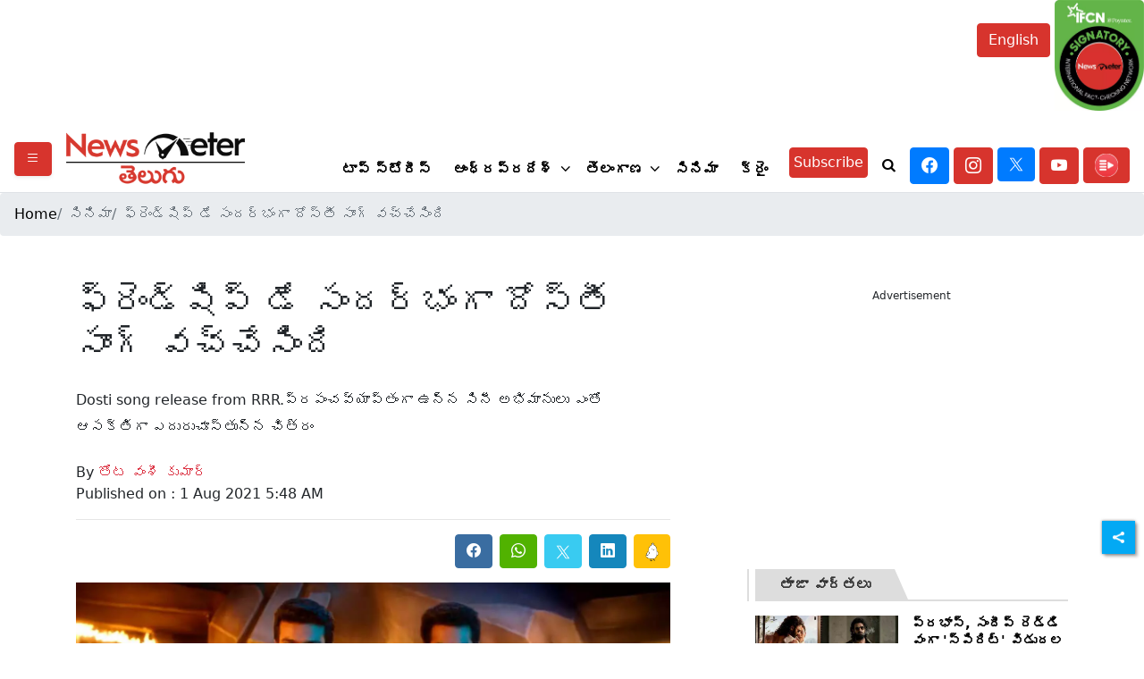

--- FILE ---
content_type: text/html; charset=utf-8
request_url: https://www.google.com/recaptcha/api2/aframe
body_size: 266
content:
<!DOCTYPE HTML><html><head><meta http-equiv="content-type" content="text/html; charset=UTF-8"></head><body><script nonce="RdfgTw1jzYTiTnTKXiltDw">/** Anti-fraud and anti-abuse applications only. See google.com/recaptcha */ try{var clients={'sodar':'https://pagead2.googlesyndication.com/pagead/sodar?'};window.addEventListener("message",function(a){try{if(a.source===window.parent){var b=JSON.parse(a.data);var c=clients[b['id']];if(c){var d=document.createElement('img');d.src=c+b['params']+'&rc='+(localStorage.getItem("rc::a")?sessionStorage.getItem("rc::b"):"");window.document.body.appendChild(d);sessionStorage.setItem("rc::e",parseInt(sessionStorage.getItem("rc::e")||0)+1);localStorage.setItem("rc::h",'1768608729995');}}}catch(b){}});window.parent.postMessage("_grecaptcha_ready", "*");}catch(b){}</script></body></html>

--- FILE ---
content_type: text/javascript
request_url: https://jsc.mgid.com/t/e/telugu.newsmeter.in.1267600.js
body_size: 9221
content:
"use strict";(function(){var k=function(s,n){return function(){return s&&(n=s(s=0)),n}};var P=function(s,n){return function(){return n||s((n={exports:{}}).exports,n),n.exports}};var v=k(function(){});var f=k(function(){});var g=k(function(){});var m=k(function(){});var y=k(function(){});var w=k(function(){});var b=k(function(){});var _=k(function(){});var G=P(function(E){"use strict";v();f();g();m();y();w();b();_();Object.defineProperty(E,"__esModule",{value:!0});E.AdditionalWidget=E.ScriptUrlType=void 0;var q;(function(s){s.es5="es5",s.es6="es6"})(q||(E.ScriptUrlType=q={}));var Y=function(){function s(n,t){var e=this;if(this.additionalWidgets=n,this.urlType=t,this.additionalWidgets.length)for(var i=function(a){setTimeout(function(){e.init(e.additionalWidgets[a])},0)},o=0;o<this.additionalWidgets.length;o++)i(o)}return s.prototype.init=function(n){var t=this,e=n.widgetDivId?this.createWidgetDiv(n):null,i=this.createWidgetScript(n.urls[this.urlType]),o=n.insertTo||"before";this.waitForElement(n.searchSelector).then(function(a){var r;n.widgetDivId&&t.insertWidgetBlock(a,e,o),(r=window.performance)===null||r===void 0||r.mark("main_script_start_load",{detail:{_mgwidget:n.id}}),t.insertWidgetScript(i)})},s.prototype.createWidgetDiv=function(n){var t=document.createElement("div"),e=document.createElement("div"),i=n.widgetDivId;return t.classList.add("".concat(i,"-additional")),e.id=i,n.dataAttributes&&n.dataAttributes.forEach(function(o){e.dataset[o.name]=o.value}),t.appendChild(e),t},s.prototype.createWidgetScript=function(n){var t=document.createElement("script");return t.src=n,t.async=!0,t.crossOrigin="anonymous",t},s.prototype.insertWidgetBlock=function(n,t,e){switch(e){case"into":n.appendChild(t);break;case"before":var i=n.parentElement;i.insertBefore(t,n);break;case"after":n.insertAdjacentElement("afterend",t);break}},s.prototype.insertWidgetScript=function(n){document.head?document.head.appendChild(n):document.body.appendChild(n)},s.prototype.waitForElement=function(n){return new Promise(function(t){if(document.querySelector(n))return t(document.querySelector(n));var e=new MutationObserver(function(){document.querySelector(n)&&(t(document.querySelector(n)),e.disconnect())});e.observe(document,{childList:!0,subtree:!0})})},s}();E.AdditionalWidget=Y});var z=P(function(U){"use strict";v();f();g();m();y();w();b();_();Object.defineProperty(U,"__esModule",{value:!0});U.AppUtilsBlock=void 0;var K=function(){function s(n){this.isMobileResult=null,this.agent=navigator.userAgent||navigator.vendor||window.opera||"",this.controller=n||null}return s.prototype.isMobile=function(){if(this.isMobileResult===null){var n=!1;(function(t){(/(android|bb\d+|meego).+mobile|avantgo|bada\/|blackberry|blazer|compal|elaine|fennec|hiptop|iemobile|ip(hone|od)|iris|kindle|lge |maemo|midp|mmp|mobile.+firefox|netfront|opera m(ob|in)i|palm( os)?|phone|p(ixi|re)\/|plucker|pocket|psp|series(4|6)0|symbian|treo|up\.(browser|link)|vodafone|wap|windows ce|xda|xiino/i.test(t)||/1207|6310|6590|3gso|4thp|50[1-6]i|770s|802s|a wa|abac|ac(er|oo|s\-)|ai(ko|rn)|al(av|ca|co)|amoi|an(ex|ny|yw)|aptu|ar(ch|go)|as(te|us)|attw|au(di|\-m|r |s )|avan|be(ck|ll|nq)|bi(lb|rd)|bl(ac|az)|br(e|v)w|bumb|bw\-(n|u)|c55\/|capi|ccwa|cdm\-|cell|chtm|cldc|cmd\-|co(mp|nd)|craw|da(it|ll|ng)|dbte|dc\-s|devi|dica|dmob|do(c|p)o|ds(12|\-d)|el(49|ai)|em(l2|ul)|er(ic|k0)|esl8|ez([4-7]0|os|wa|ze)|fetc|fly(\-|_)|g1 u|g560|gene|gf\-5|g\-mo|go(\.w|od)|gr(ad|un)|haie|hcit|hd\-(m|p|t)|hei\-|hi(pt|ta)|hp( i|ip)|hs\-c|ht(c(\-| |_|a|g|p|s|t)|tp)|hu(aw|tc)|i\-(20|go|ma)|i230|iac( |\-|\/)|ibro|idea|ig01|ikom|im1k|inno|ipaq|iris|ja(t|v)a|jbro|jemu|jigs|kddi|keji|kgt( |\/)|klon|kpt |kwc\-|kyo(c|k)|le(no|xi)|lg( g|\/(k|l|u)|50|54|\-[a-w])|libw|lynx|m1\-w|m3ga|m50\/|ma(te|ui|xo)|mc(01|21|ca)|m\-cr|me(rc|ri)|mi(o8|oa|ts)|mmef|mo(01|02|bi|de|do|t(\-| |o|v)|zz)|mt(50|p1|v )|mwbp|mywa|n10[0-2]|n20[2-3]|n30(0|2)|n50(0|2|5)|n7(0(0|1)|10)|ne((c|m)\-|on|tf|wf|wg|wt)|nok(6|i)|nzph|o2im|op(ti|wv)|oran|owg1|p800|pan(a|d|t)|pdxg|pg(13|\-([1-8]|c))|phil|pire|pl(ay|uc)|pn\-2|po(ck|rt|se)|prox|psio|pt\-g|qa\-a|qc(07|12|21|32|60|\-[2-7]|i\-)|qtek|r380|r600|raks|rim9|ro(ve|zo)|s55\/|sa(ge|ma|mm|ms|ny|va)|sc(01|h\-|oo|p\-)|sdk\/|se(c(\-|0|1)|47|mc|nd|ri)|sgh\-|shar|sie(\-|m)|sk\-0|sl(45|id)|sm(al|ar|b3|it|t5)|so(ft|ny)|sp(01|h\-|v\-|v )|sy(01|mb)|t2(18|50)|t6(00|10|18)|ta(gt|lk)|tcl\-|tdg\-|tel(i|m)|tim\-|t\-mo|to(pl|sh)|ts(70|m\-|m3|m5)|tx\-9|up(\.b|g1|si)|utst|v400|v750|veri|vi(rg|te)|vk(40|5[0-3]|\-v)|vm40|voda|vulc|vx(52|53|60|61|70|80|81|83|85|98)|w3c(\-| )|webc|whit|wi(g |nc|nw)|wmlb|wonu|x700|yas\-|your|zeto|zte\-/i.test(t.substr(0,4)))&&(n=!0)})(this.agent),this.isMobileResult=n}return this.isMobileResult},s.prototype.isTablet=function(){return/(ipad|tablet|(android(?!.*mobile))|(windows(?!.*phone)(.*touch))|kindle|playbook|silk|(puffin(?!.*(IP|AP|WP))))/.test(this.agent.toLowerCase())},s.prototype.isIosFBWebview=function(){var n=this.agent.toLowerCase();return n.indexOf("apple")>-1&&n.indexOf("iphone")>-1&&n.indexOf("webkit")>-1&&(n.indexOf("fban")>-1||n.indexOf("fbav")>-1)&&n.indexOf("safari")===-1&&n.indexOf("firefox")===-1&&n.indexOf("chrome")===-1},s.prototype.isFBAndroid=function(){return(this.agent.indexOf("FBAN")>-1||this.agent.indexOf("FBAV")>-1)&&this.agent.indexOf("Android")>-1},s.prototype.isChromeWebView=function(){var n=["WebView","Android.*(;\\s+wv|Version/\\d.\\d\\s+Chrome/\\d+(\\.0){3})","Linux; U; Android"],t=new RegExp("("+n.join("|")+")","ig");return!!this.agent.match(t)},s.prototype.isObject=function(n){return n!==null&&n.constructor===Object},s.prototype.isSupportES6=function(){try{return new Function("async (x = 0) => x; try {const x=window?.x;} catch {};"),!0}catch(n){return!1}},s.prototype.generateHash=function(){return Date.now().toString(36)+Math.random().toString(36).substring(2)},s.prototype.getSingleJsController=function(n){var t,e,i;return this.controller||((i=(e=((t=window._mgc)===null||t===void 0?void 0:t.controllers)||[])===null||e===void 0?void 0:e.filter(function(o){return o.siteId===n})[0])===null||i===void 0?void 0:i.controller)},s.prototype.isLoadWithAbTest=function(n){var t=Number(n),e=Math.random(),i=(100-t)/2/100;return e>i&&e<1-i},s.prototype.isAdblockDetected=function(){if(!window._mgAdbDetected){var n=["banner_ad","sponsored_ad"],t=document.body||document.documentElement,e=function(a){var r=document.createElement("div");return r.className=a,r.style.setProperty("display","block","important"),r.style.setProperty("padding","1px","important"),r.style.visibility="hidden",r.style.position="absolute",r.innerHTML=".",t.appendChild(r),r},i=function(a){return!a.offsetHeight},o=function(a){for(var r=null,c=0;c<a.length;c++){r=e(a[c]);var l=i(r);if(t.removeChild(r),l)return!0}return!1};window._mgAdbDetected=o(n)}return window._mgAdbDetected},s}();U.AppUtilsBlock=K});var J=P(function(B){"use strict";v();f();g();m();y();w();b();_();var $=B&&B.__extends||function(){var s=function(n,t){return s=Object.setPrototypeOf||{__proto__:[]}instanceof Array&&function(e,i){e.__proto__=i}||function(e,i){for(var o in i)Object.prototype.hasOwnProperty.call(i,o)&&(e[o]=i[o])},s(n,t)};return function(n,t){if(typeof t!="function"&&t!==null)throw new TypeError("Class extends value "+String(t)+" is not a constructor or null");s(n,t);function e(){this.constructor=n}n.prototype=t===null?Object.create(t):(e.prototype=t.prototype,new e)}}();Object.defineProperty(B,"__esModule",{value:!0});B.ReadMoreButton=void 0;var Q=z(),F;(function(s){s.load="load",s.impression="impression",s.click="click"})(F||(F={}));var Z=function(s){$(n,s);function n(t){var e=s.call(this)||this;return e.name="ReadMoreButton",e.options=t,e.button=null,e.widgetData=null,Array.isArray(e.options.excludeCountries)&&e.options.excludeCountries.length?e.checkFilters():e.init(),e}return n.prototype.checkFilters=function(){var t=this;typeof fetch=="function"&&typeof this.options.singleJsUrl!="undefined"&&fetch(this.options.singleJsUrl,{method:"HEAD",cache:"force-cache"}).then(function(e){var i,o,a=(o=(i=e.headers)===null||i===void 0?void 0:i.get("X-Cntry"))===null||o===void 0?void 0:o.toLowerCase();a?t.options.excludeCountries.some(function(r){return r.toLowerCase()===a})?console.log("".concat(t.name,": the block didn't pass the filtering conditions.")):t.init():console.log("".concat(t.name,": X-Cntry didn't found."))}).catch(function(e){console.error("".concat(t.name,": fetch error "),e)})},n.prototype.init=function(){var t;!((t=this.options)===null||t===void 0)&&t.abTest?this.isLoadWithAbTest(this.options.abTest)&&(window["_mgRMB"+this.options.siteId]=!0,this.load()):this.load()},n.prototype.load=function(){typeof window.rmbOpts=="undefined"&&(window.rmbOpts=this.options,this.addReadMoreButton(),this.detectReadMoreButton())},n.prototype.addReadMoreButton=function(){var t=document.getElementsByTagName("head")[0],e=document.createElement("script"),i="//".concat(this.options.cdnDomain,"/js/read-more/btn.js");e.async=!0,e.src=i,e.setAttribute("fetchpriority","high"),t.insertAdjacentElement("afterbegin",e),this.sendEvent(F.load)},n.prototype.detectReadMoreButton=function(){var t=this,e;e=setInterval(function(){t.button=document.querySelector("button.widget-btn"),t.button&&(clearInterval(e),t.startEvents())},100)},n.prototype.startEvents=function(){var t=this;if(this.button.addEventListener("click",function(){t.sendEvent(F.click),typeof t.options.widgetId!="undefined"&&t.insertWidget()}),IntersectionObserver){var e=new IntersectionObserver(function(i){i.forEach(function(o){o.intersectionRatio>=.9&&(e.unobserve(o.target),t.sendEvent(F.impression))})},{threshold:[0,.1,.2,.3,.4,.5,.6,.7,.8,.9,1]});e.observe(this.button)}},n.prototype.sendEvent=function(t){var e=encodeURIComponent(document.location.href),i="\n      https://".concat(this.options.countersDomain,"/rmb?site_id=").concat(this.options.siteId,"&page_url=").concat(e,"&event=").concat(t);this.widgetData=this.widgetData||this.getWidgetData(),this.widgetData&&(i+="&widget_id=".concat(this.widgetData.id,"&distance=").concat(this.widgetData.distance));var o=document.createElement("IMG");o.referrerPolicy="strict-origin-when-cross-origin",o.src=i},n.prototype.getWidgetData=function(){var t=this;if(!this.button)return null;var e=[].slice.call(document.querySelectorAll('[data-type="_mgwidget"], [id^="M'.concat(this.options.siteId,'ScriptRootC"]'))).filter(function(i){return!!(t.button.compareDocumentPosition(i)&Node.DOCUMENT_POSITION_FOLLOWING)}).map(function(i){return{id:i.dataset.widgetId||i.id.match(/C(\d+)/)[1],distance:i.getBoundingClientRect().top-t.button.getBoundingClientRect().bottom}});return e.length?e.reduce(function(i,o){return o.distance<i.distance?o:i},e[0]):null},n.prototype.insertWidget=function(){var t=this.getSingleJsController(this.options.siteId),e=document.createElement("div");e.dataset.type="_mgwidget",e.dataset.widgetId=String(this.options.widgetId),e.dataset.rmb="true",t&&(document.body.appendChild(e),t.load())},n}(Q.AppUtilsBlock);B.ReadMoreButton=Z});var N=P(function(R){"use strict";v();f();g();m();y();w();b();_();Object.defineProperty(R,"__esModule",{value:!0});R.PerformanceTracker=void 0;var tt=function(){function s(n){var t=this;if(window.PerformanceObserver){this.trackerDomain=n;var e=new PerformanceObserver(function(i,o){i.getEntries().forEach(function(a){var r,c;!((r=a.detail)===null||r===void 0)&&r._mgwidget&&t.sendMetric(parseInt((c=a.detail)===null||c===void 0?void 0:c._mgwidget),a.name,a.startTime)})});e.observe({entryTypes:["mark"]})}}return s.prototype.sendMetric=function(n,t,e){var i="https://"+this.trackerDomain+"/widget-performance?",o=[];o.push("widget="+n),o.push("metric="+t),o.push("time="+e);try{var a=navigator.connection||navigator.mozConnection||navigator.webkitConnection;typeof a.effectiveType!="undefined"&&o.push("contype="+a.effectiveType)}catch(r){}if(i+=o.join("&"),typeof navigator.sendBeacon=="function")try{navigator.sendBeacon(i)}catch(r){this.pixelFallback(i)}else this.pixelFallback(i)},s.prototype.pixelFallback=function(n){var t=document.createElement("IMG");t.src=n},s}();R.PerformanceTracker=tt});var V=P(function(S){"use strict";v();f();g();m();y();w();b();_();var et=S&&S.__extends||function(){var s=function(n,t){return s=Object.setPrototypeOf||{__proto__:[]}instanceof Array&&function(e,i){e.__proto__=i}||function(e,i){for(var o in i)Object.prototype.hasOwnProperty.call(i,o)&&(e[o]=i[o])},s(n,t)};return function(n,t){if(typeof t!="function"&&t!==null)throw new TypeError("Class extends value "+String(t)+" is not a constructor or null");s(n,t);function e(){this.constructor=n}n.prototype=t===null?Object.create(t):(e.prototype=t.prototype,new e)}}(),T=S&&S.__assign||function(){return T=Object.assign||function(s){for(var n,t=1,e=arguments.length;t<e;t++){n=arguments[t];for(var i in n)Object.prototype.hasOwnProperty.call(n,i)&&(s[i]=n[i])}return s},T.apply(this,arguments)};Object.defineProperty(S,"__esModule",{value:!0});S.BackButtonBlock=S.ClassName=void 0;var H=G(),it=z(),d;(function(s){s.startedPage="mg-started-page",s.additionalPage="mg-additional-page",s.container="mg-additional-container",s.header="mg-additional-header",s.headerAdded="mg-header-added",s.popup="mg-additional-popup",s.popupInner="mg-additional-popup-inner",s.popupText="mg-additional-popup-text",s.popupTriangle="mg-additional-popup-triangle",s.popupCloseBtn="mg-additional-popup-close-btn",s.popupAdded="mg-popup-added",s.popupShowed="mg-popup-showed",s.popupClosed="mg-popup-closed",s.crossButtonContainer="mg-additional-cross-button",s.crossButton="mg-cross-button"})(d||(S.ClassName=d={}));var nt=function(s){et(n,s);function n(t,e){var i,o,a,r=s.call(this,e)||this;if(r.startedPage="_mgStartedPage",r.additionalPage="_mgAdditionalPage",r.storageStartUrl="_mgStartUrl",r.storagePopupCloseTime="_mgPopupCloseTime",r.storagePagesList="_mgStartPagesList",r.servicerFiltersData="_mgServicerFiltersData",r.name="BackButtonBlock",r.options=t,typeof window[r.servicerFiltersData]=="undefined"){window[r.servicerFiltersData]={},r.widgetId=Number(r.options.widget_id),r.widgetContainerSelector="M".concat(r.options.siteId,"ScriptRootC").concat(r.widgetId,"-additional"),r.hasFilters=!!(!((o=(i=r.options)===null||i===void 0?void 0:i.filters)===null||o===void 0)&&o.length),r.isAggressiveMode=(a=r.options)===null||a===void 0?void 0:a.aggressive_mode,r.initialEvent=typeof onpointerdown=="undefined"?"click":"pointerdown",r.pointerHandler=r.pointerHandler.bind(r);try{typeof sessionStorage!="undefined"&&(r.hasFilters?r.checkFilters():r.start())}catch(c){console.log("".concat(r.name,": sessionStorage not available."),c)}}return r}return n.prototype.checkGeoFilters=function(){var t=this,e,i,o,a=(o=(i=(e=this.options)===null||e===void 0?void 0:e.filters)===null||i===void 0?void 0:i.filter(function(c){return c.type==="exclude_countries"})[0])===null||o===void 0?void 0:o.value,r=this.options.singleJsUrl||(this.isSupportES6()?this.options.widgetPathES6:this.options.widgetPathES5);return new Promise(function(c){a&&a.length?typeof fetch=="function"&&typeof r=="string"&&fetch(r,{method:"HEAD",cache:"force-cache"}).then(function(l){var p,u,h=(u=(p=l.headers)===null||p===void 0?void 0:p.get("X-Cntry"))===null||u===void 0?void 0:u.toLowerCase();h?a.some(function(x){return x.toLowerCase()===h})?console.log("".concat(t.name,": the block didn't pass GEO filtering conditions.")):c():console.log("".concat(t.name,": header X-Cntry didn't found."))}).catch(function(l){console.log("".concat(t.name,": fetch error."),l)}):c()})},n.prototype.checkDeviceFilters=function(){var t=this,e,i,o,a,r=(o=(i=(e=this.options)===null||e===void 0?void 0:e.filters)===null||i===void 0?void 0:i.filter(function(c){return c.type==="device"})[0])===null||o===void 0?void 0:o.value;return new Promise(function(c){r&&r.length?a=setInterval(function(){if(typeof window[t.servicerFiltersData].device!="undefined"){clearInterval(a);var l=window[t.servicerFiltersData].device.toLowerCase();r.some(function(p){return p.toLowerCase()===l})?c():console.log("".concat(t.name,": the block didn't pass Device filtering conditions."))}},250):c()})},n.prototype.checkTrafficSourceFilters=function(){var t=this,e,i,o,a,r=(o=(i=(e=this.options)===null||e===void 0?void 0:e.filters)===null||i===void 0?void 0:i.filter(function(c){return c.type==="traffic_source"})[0])===null||o===void 0?void 0:o.value;return new Promise(function(c){r&&r.length?a=setInterval(function(){if(typeof window[t.servicerFiltersData].trafficSource!="undefined"){clearInterval(a);var l=window[t.servicerFiltersData].trafficSource.toLowerCase();r.some(function(p){return p.toLowerCase().indexOf(l)!==-1})?c():console.log("".concat(t.name,": the block didn't pass Traffic Source filtering conditions."))}},250):c()})},n.prototype.checkTrafficTypeFilters=function(){var t=this,e,i,o,a,r=(o=(i=(e=this.options)===null||e===void 0?void 0:e.filters)===null||i===void 0?void 0:i.filter(function(c){return c.type==="traffic_type"})[0])===null||o===void 0?void 0:o.value;return new Promise(function(c){r&&r.length?a=setInterval(function(){if(typeof window[t.servicerFiltersData].trafficType!="undefined"){clearInterval(a);var l=window[t.servicerFiltersData].trafficType.toLowerCase();r.some(function(p){return p.toLowerCase()===l})?c():console.log("".concat(t.name,": the block didn't pass Traffic Type filtering conditions."))}},250):c()})},n.prototype.checkFilters=function(){var t=this;Promise.all([this.checkGeoFilters(),this.checkDeviceFilters(),this.checkTrafficSourceFilters(),this.checkTrafficTypeFilters()]).then(function(){t.start()})},n.prototype.start=function(){var t=this,e,i,o,a,r=420*1e3,c=new Date().getTime(),l=null;if(!((i=(e=window==null?void 0:window.performance)===null||e===void 0?void 0:e.getEntriesByType("navigation"))===null||i===void 0)&&i.length?l=window.performance.getEntriesByType("navigation")[0]:!((o=window==null?void 0:window.performance)===null||o===void 0)&&o.timing&&(l=window.performance.timing),l!=null&&l.loadEventEnd&&l.loadEventEnd>0){this.startEvents();return}a=setInterval(function(){if(new Date().getTime()-c>=r){clearInterval(a),console.log("".concat(t.name,": didn't load, too long site page loading process."));return}l!=null&&l.loadEventEnd&&l.loadEventEnd>0&&(clearInterval(a),t.startEvents())},150)},n.prototype.startEvents=function(){this.siteBody=document.body||document.documentElement;var t=history.state,e=this.getStartedUrl(),i=document.location.href,o=this.isAggressiveMode?this.hasStoragePage(i):e===i;o&&this.isObject(t)&&t.hasOwnProperty(this.additionalPage)&&typeof window[this.additionalPage]=="undefined"&&(window[this.additionalPage]=!0,this.buildAdditionalPage(),this.showAdditionalPage()),this.siteBody.addEventListener(this.initialEvent,this.pointerHandler),window.addEventListener("popstate",this.popstateHandler.bind(this))},n.prototype.pointerHandler=function(){this.siteBody.removeEventListener(this.initialEvent,this.pointerHandler);var t=document.location.href;if(this.isAggressiveMode){var e=this.hasStoragePage(t);e||(this.setStoragePage(t),this.pushHistoryState())}else{var i=this.getStartedUrl();i||(this.setStartedUrl(t),this.pushHistoryState())}},n.prototype.popstateHandler=function(t){var e,i,o=((i=(e=t.target)===null||e===void 0?void 0:e.history)===null||i===void 0?void 0:i.state)||t.state,a=this.getStartedUrl(),r=document.location.href,c=o===null||o===""||this.isObject(o)&&!o.hasOwnProperty(this.startedPage)&&!o.hasOwnProperty("flowcards"),l=this.isAggressiveMode?this.hasStoragePage(r):a===r;if(l&&c&&typeof window[this.additionalPage]=="undefined"){window[this.additionalPage]=!0,this.replaceHistoryState(),this.buildAdditionalPage(),this.showAdditionalPage();return}this.isObject(o)&&(!l&&!o.hasOwnProperty(this.additionalPage)&&!o.hasOwnProperty(this.startedPage)&&this.showRegularPage(),o.hasOwnProperty(this.startedPage)&&this.showStartedPage(),o.hasOwnProperty(this.additionalPage)&&this.showAdditionalPage())},n.prototype.pushHistoryState=function(){var t,e=history.state,i=(t={},t[this.startedPage]=!0,t),o=document.location;if(e===null||e==="")(this.isIosFBWebview()||this.isFBAndroid())&&!o.hash?history.pushState(i,"",o.href+"#"+this.generateHash()):history.pushState(i,"","");else if(this.isObject(e)){var a=T(T({},e),i);(this.isIosFBWebview()||this.isFBAndroid())&&!o.hash?history.pushState(a,"",o.href+"#"+this.generateHash()):history.pushState(a,"","")}else console.log("".concat(this.name,": client also uses history.state and its not an object, so module will not work."))},n.prototype.replaceHistoryState=function(){var t,e=history.state,i=(t={},t[this.additionalPage]=!0,t);e===null||e===""?history.replaceState(i,"",""):this.isObject(e)?history.replaceState(T(T({},e),i),"",""):console.log("".concat(this.name,": client also uses history.state and its not an object, so module will not work."))},n.prototype.buildAdditionalPage=function(){var t,e,i,o,a,r=(e=(t=this.options)===null||t===void 0?void 0:t.display)===null||e===void 0?void 0:e.some(function(u){return u.type==="header"}),c=(o=(i=this.options)===null||i===void 0?void 0:i.display)===null||o===void 0?void 0:o.some(function(u){return u.type==="banner"}),l=((a=this.options)===null||a===void 0?void 0:a.cross_button)||!1,p=document.createElement("div");p.classList.add(d.container),p.style.display="none",this.siteBody.appendChild(p),this.styles="\n      body.".concat(d.additionalPage," > *:not(.").concat(d.container,"),\n      html.").concat(d.additionalPage," > *:not(.").concat(d.container,") {\n        display: none !important;\n      }\n      body.").concat(d.additionalPage," .").concat(d.container,",\n      html.").concat(d.additionalPage," .").concat(d.container," {\n        display: block !important;\n      }\n      body.").concat(d.startedPage," .").concat(d.container,",\n      html.").concat(d.startedPage," .").concat(d.container," {\n        display: none !important;\n      }\n      body.").concat(d.additionalPage,",\n      html.").concat(d.additionalPage," {\n        padding-top: 0 !important;\n        margin-top: 0 !important;\n        transform: none !important;\n      }\n      .").concat(d.container," {display: none;margin: 0 auto;box-sizing: border-box;\n        padding: 15px 10px;width: 100%;max-width: 1100px;background: #fff;}\n    "),r&&this.insertHeader(p),l&&this.insertCrossButton(p),c&&this.insertPopup(p),(l||c)&&this.changeSize(p),this.addingStyles(p),this.addingWidget(p)},n.prototype.insertHeader=function(t){var e,i,o=((i=(e=this.options.display.filter(function(l){return l.type==="header"})[0])===null||e===void 0?void 0:e.options)===null||i===void 0?void 0:i.selector)||"header",a=document.querySelector(o);if(a){var r=getComputedStyle(a),c=a.cloneNode(!0);c.classList.add(d.header),t.classList.add(d.headerAdded),t.appendChild(c),this.styles=this.styles+".".concat(d.container,".").concat(d.headerAdded," {padding: 0 !important;}\n        .").concat(d.header," {margin-bottom: 10px !important;z-index: 9999999 !important;}\n        .").concat(d.container,".").concat(d.headerAdded," div[class=").concat(this.widgetContainerSelector,"] {\n        padding: 0 10px;box-sizing: border-box;}"),!this.isMobile()&&!this.isTablet()&&(t.style.maxWidth=r.width),r.position==="fixed"&&(c.style.maxWidth="100%",c.style.top="0px",c.style.zIndex="9999999",t.style.setProperty("padding-top",r.height,"important"))}},n.prototype.insertCrossButton=function(t){var e=this,i=27,o=document.createElement("div");o.classList.add(d.crossButtonContainer);var a=document.createElement("div");a.classList.add(d.crossButton),a.innerHTML='<svg xmlns="http://www.w3.org/2000/svg" \n      xmlns:xlink="http://www.w3.org/1999/xlink" version="1.1" id="Layer_1" x="0px" y="0px" \n      width="'.concat(i,'px" height="').concat(i,'px" viewBox="0 0 43 40" enable-background="new 0 0 43 40" \n      xml:space="preserve"><path fill="#4C4C4C" d="M21.5,2c-9.941,0-18,8.06-18,18.001c0,9.941,8.059,18,\n      18,18s18-8.059,18-18C39.5,10.059,31.441,2,21.5,2z"></path><path fill="#FFFFFF" d="M30.076,24.07c0.564,\n      0.564,0.564,1.482,0,2.047l-2.459,2.459c-0.564,0.564-1.48,0.564-2.047,0l-4.07-4.07  \n      l-4.07,4.07c-0.566,0.564-1.482,0.564-2.051,0l-2.455-2.459c-0.566-0.564-0.566-1.482,\n      0-2.047l4.07-4.07l-4.07-4.071  c-0.566-0.565-0.566-1.482,0-2.049l2.455-2.455c0.568-0.566,\n      1.484-0.566,2.051,0l4.07,4.07l4.07-4.07  c0.566-0.566,1.482-0.566,2.047,0l2.459,2.455c0.564,\n      0.566,0.564,1.483,0,2.049L26.006,20L30.076,24.07z"></path></svg>'),this.styles=this.styles+".".concat(d.crossButtonContainer," {display: block !important;\n      margin: 10px auto !important;} .").concat(d.crossButton," {display: block !important;\n      width: ").concat(i,"px !important;height: ").concat(i,"px !important;max-width: ").concat(i,"px !important;\n      max-height: ").concat(i,"px !important;cursor: pointer;border-radius: 50%;overflow: hidden;\n      margin-left: auto;} .").concat(d.crossButton," svg {max-width: ").concat(i,"px !important; \n      max-height: ").concat(i,"px !important;}"),t.appendChild(o),o.appendChild(a),a.addEventListener("click",function(){history.back(),e.showStartedPage()})},n.prototype.insertPopup=function(t){var e=this,i,o=localStorage.getItem(this.storagePopupCloseTime),a=24*60*60*1e3,r=o&&new Date().getTime()-Number(o)>=a;if(!o||r){var c=(i=this.options.display.filter(function(j){return j.type==="banner"})[0])===null||i===void 0?void 0:i.options,l=(c==null?void 0:c.bg_color)||"#0279f5",p=(c==null?void 0:c.text_color)||"#ffffff",u=(c==null?void 0:c.text)||this.getTranslation("[INFORMER_BACK_BUTTON_BANNER_TEXT]"),h=document.createElement("div");h.classList.add(d.popup),t.classList.add(d.popupAdded),h.innerHTML='<div class="'.concat(d.popupInner,'">\n        <div class="').concat(d.popupText,'">').concat(u,'</div><div class="').concat(d.popupTriangle,'"></div>\n        <div class="').concat(d.popupCloseBtn,'"><svg width="11" height="11" viewBox="0 0 11 11">\n        <path fill="').concat(p,'" fill-rule="evenodd" d="M10.34.038L5.5 4.878.66.038.038.66l4.84 \n        4.84-4.84 4.84.622.622 4.84-4.84 4.84 4.84.622-.622-4.84-4.84 4.84-4.84z"></path></svg></div></div>'),t.appendChild(h),this.styles=this.styles+".".concat(d.popup," {display: block;margin: 0 auto;width: 100%;\n        height: 50px;overflow: hidden;position: relative;z-index: 999999;}\n        .").concat(d.popupInner," {position: relative;display: flex;align-items: center;\n        justify-content: space-between;margin: 0 auto;width: 100%;height: 40px;text-align: center;\n        transition: all 0.7s ease;opacity: 0;transform: translateY(-150px);background: ").concat(l,";}\n        .").concat(d.popup,".").concat(d.popupShowed," .").concat(d.popupInner," {transform: translateY(0px);\n        opacity: 1;}.").concat(d.popup,".").concat(d.popupClosed," .").concat(d.popupInner," {\n        display: none;}.").concat(d.popup,".").concat(d.popupClosed," {z-index: -1;}\n        .").concat(d.popupText," {box-sizing: border-box;padding: 10px;width: 100%;height: 100%;\n        display: flex;align-items: center;justify-content: center;font-family: Helvetica, Arial, sans-serif;\n        font-size: 16px;line-height: 1;font-weight: 400;color: ").concat(p,";}\n        .").concat(d.popupTriangle," {display: block;position: absolute;bottom: -10px;left: 50%;\n        transform: translateX(-50%);width: 0;height: 0;border-left: 12px solid transparent;\n        border-right: 12px solid transparent;border-top: 12px solid;color: ").concat(l,";}\n        .").concat(d.popupCloseBtn," {display: flex;align-items: center;justify-content: center;\n        width: 15px;height: 15px;margin-right: 10px;color: ").concat(p,";cursor: pointer;}\n        .").concat(d.container,".").concat(d.popupAdded," div[class=").concat(this.widgetContainerSelector,"] {\n        margin-top: -40px;}@media (max-width: 480px) {.").concat(d.popupText," {font-size: 13px;}}");var x=document.querySelector(".".concat(d.popupCloseBtn));x&&x.addEventListener("click",function(){h.classList.add(d.popupClosed),localStorage.setItem(e.storagePopupCloseTime,String(new Date().getTime()))})}},n.prototype.changeSize=function(t){var e=this,i=t.querySelector(".".concat(d.popup)),o=t.querySelector(".".concat(d.crossButtonContainer)),a,r=90*1e3,c=new Date().getTime();a=setInterval(function(){if(new Date().getTime()-c>=r){clearInterval(a),console.log("".concat(e.name,": additional Smart widget didn't load."));return}var l=t.querySelector("div[class=".concat(e.widgetContainerSelector,"]"));if(l&&l.children.length){var p=l.children[0],u=void 0,h;if(p.shadowRoot&&p.shadowRoot.children.length?u=p.shadowRoot.children:p.children.length&&(u=p.children),u!=null&&u.length&&[].slice.call(u).forEach(function(j){j.getElementsByClassName("mgbox")[0]&&(h=j.getElementsByClassName("mgbox")[0])}),h){clearInterval(a);var x=getComputedStyle(h).width;i&&(i.style.maxWidth=x,i.classList.add(d.popupShowed)),o&&(o.style.maxWidth=x),window.addEventListener("resize",function(){i&&(i.style.maxWidth=getComputedStyle(h).width),o&&(o.style.maxWidth=getComputedStyle(h).width)})}}},150)},n.prototype.addingStyles=function(t){var e=document.createElement("style");e.setAttribute("id","mgAdditionalStyles"),e.appendChild(document.createTextNode(this.styles)),t.appendChild(e)},n.prototype.addingWidget=function(t){var e=this;if(this.options.singleJsUrl){var i=this.getSingleJsController(this.options.siteId),o=document.createElement("div"),a=document.createElement("div");a.dataset.type="_mgwidget",a.dataset.widgetId=String(this.widgetId),a.dataset.typeStory="true",o.classList.add(this.widgetContainerSelector),o.appendChild(a),t.appendChild(o),i&&i.load()}else new H.AdditionalWidget([{id:this.widgetId,urls:{es5:this.options.widgetPathES5.split(".").map(function(r,c,l){return c===l.length-3?e.widgetId:r}).join("."),es6:this.options.widgetPathES6.split(".").map(function(r,c,l){return c===l.length-3?e.widgetId:r}).join(".")},widgetDivId:"M".concat(this.options.siteId,"ScriptRootC").concat(this.widgetId),searchSelector:".".concat(d.container),insertTo:"into",dataAttributes:[{name:"typeStory",value:"true"}]}],this.isSupportES6()?H.ScriptUrlType.es6:H.ScriptUrlType.es5)},n.prototype.showAdditionalPage=function(){this.siteBody.classList.remove(d.startedPage),this.siteBody.classList.add(d.additionalPage)},n.prototype.showStartedPage=function(){this.siteBody.classList.remove(d.additionalPage),this.siteBody.classList.add(d.startedPage)},n.prototype.showRegularPage=function(){this.siteBody.classList.remove(d.startedPage),this.siteBody.classList.remove(d.additionalPage)},n.prototype.getStartedUrl=function(){return sessionStorage.getItem(this.storageStartUrl)},n.prototype.setStartedUrl=function(t){sessionStorage.setItem(this.storageStartUrl,t)},n.prototype.hasStoragePage=function(t){var e=JSON.parse(sessionStorage.getItem(this.storagePagesList))||[];return e.some(function(i){return i===t})},n.prototype.setStoragePage=function(t){var e=JSON.parse(sessionStorage.getItem(this.storagePagesList))||[];e.push(t),sessionStorage.setItem(this.storagePagesList,JSON.stringify(e))},n.prototype.getTranslation=function(t){var e=this.options.translations;return t.search(/^\[\S*\]$/g)===0?e[t]?e[t]:"":t},n}(it.AppUtilsBlock);S.BackButtonBlock=nt});var ot=P(function(X){v();f();g();m();y();w();b();_();Object.defineProperty(X,"__esModule",{value:!0});var he=G(),ve=J(),fe=N(),ge=V();(function(){var s=i(),n=s?"https://jsc.mgid.com/t/e/telugu.newsmeter.in.1267600.es6.js":"https://jsc.mgid.com/t/e/telugu.newsmeter.in.1267600.es5.js";r(),l(n),a(),c();for(var t=["https://servicer.mgid.com"],e=0;e<t.length;e++)o(t[e]);function i(){try{return new Function("async (x = 0) => x; try {const x=window?.x;} catch {};"),!0}catch(p){return!1}}function o(p){var u=document.createElement("link");u.rel="preconnect",u.href=p,document.head?document.head.appendChild(u):document.body.appendChild(u)}function a(){var p=JSON.parse("[]")}function r(){if(0)var p}function c(){if(0)var p}function l(p){var u,h=document.createElement("script");h.async=!0,h.charset="utf-8",h.src=p,h.crossOrigin="anonymous",(u=window.performance)===null||u===void 0||u.mark("main_script_start_load",{detail:{_mgwidget:1267600}}),document.head?document.head.appendChild(h):document.body.appendChild(h)}})()});ot();})();
